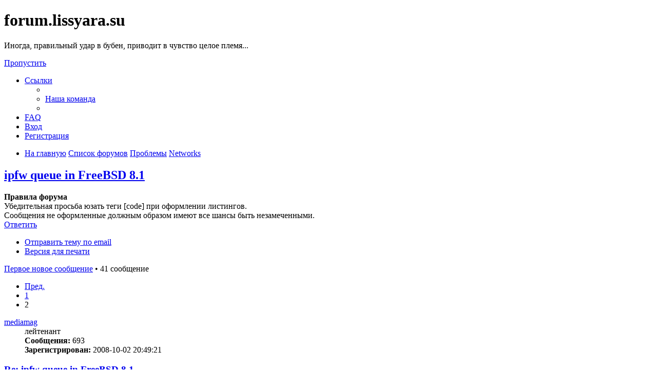

--- FILE ---
content_type: text/html; charset=UTF-8
request_url: https://forum.lissyara.su/networks-f4/ipfw-queue-in-freebsd-8-1-t28594-s25.html
body_size: 13721
content:
<!DOCTYPE html>
<html dir="ltr" lang="ru">
<head>
<meta charset="utf-8" />
<meta http-equiv="X-UA-Compatible" content="IE=edge">
<meta name="viewport" content="width=device-width, initial-scale=1" />

<title>ipfw queue in FreeBSD 8.1 - Страница 2 - forum.lissyara.su</title>


	<link rel="canonical" href="https://forum.lissyara.su/networks-f4/ipfw-queue-in-freebsd-8-1-t28594-s25.html">

<!--
	phpBB style name: prosilver
	Based on style:   prosilver (this is the default phpBB3 style)
	Original author:  Tom Beddard ( http://www.subBlue.com/ )
	Modified by:
-->

<link href="./../assets/css/font-awesome.min.css?assets_version=37" rel="stylesheet">
<link href="./../styles/prosilver/theme/stylesheet.css?assets_version=37" rel="stylesheet">
<link href="./../styles/prosilver/theme/ru/stylesheet.css?assets_version=37" rel="stylesheet">




<!--[if lte IE 9]>
	<link href="./../styles/prosilver/theme/tweaks.css?assets_version=37" rel="stylesheet">
<![endif]-->

		
<link href="./../ext/boardtools/quickreply/styles/all/theme/quickreply_main.css?assets_version=37" rel="stylesheet" type="text/css" media="screen" />
<link href="./../ext/boardtools/quickreply/styles/all/theme/quickreply.css?assets_version=37" rel="stylesheet" type="text/css" media="screen" />
<link href="./../ext/boardtools/quickreply/vendor/fortawesome/font-awesome/css/font-awesome.min.css" rel="stylesheet" type="text/css" media="screen" />
<link href="./../ext/david63/sitelogo/styles/prosilver/theme/site_logo_common.css?assets_version=37" rel="stylesheet" type="text/css" media="screen" />
<link href="./../ext/vipaka/navbar/styles/all/theme/phpbb.css?assets_version=37" rel="stylesheet" type="text/css" media="screen" />



</head>
<body id="phpbb" class="nojs notouch section-viewtopic/networks-f4/ipfw-queue-in-freebsd-8-1-t28594-s25.html ltr ">


<div id="wrap" class="wrap">
	<a id="top" class="top-anchor" accesskey="t"></a>
	<div id="page-header">
		<div class="headerbar" role="banner">
					<div class="inner">

			<div id="site-description" class="site-description">
				<a id="logo" class="logo" href="http://www.lissyara.su/" title="На главную"><span class="site_logo"></span></a>
				<h1>forum.lissyara.su</h1>
				<p> Иногда, правильный удар в бубен, приводит в чувство целое племя...</p>
				<p class="skiplink"><a href="#start_here">Пропустить</a></p>
			</div>

									
			</div>
					</div>
				<div class="navbar" role="navigation">
	<div class="inner">

	<ul id="nav-main" class="nav-main linklist" role="menubar">

		<li id="quick-links" class="quick-links dropdown-container responsive-menu hidden" data-skip-responsive="true">
			<a href="#" class="dropdown-trigger">
				<i class="icon fa-bars fa-fw" aria-hidden="true"></i><span>Ссылки</span>
			</a>
			<div class="dropdown">
				<div class="pointer"><div class="pointer-inner"></div></div>
				<ul class="dropdown-contents" role="menu">
					
					
											<li class="separator"></li>
																			<li>
								<a href="./../memberlist.php?mode=team&amp;sid=dbbc22956242702e364fc6d9ebec275a" role="menuitem">
									<i class="icon fa-shield fa-fw" aria-hidden="true"></i><span>Наша команда</span>
								</a>
							</li>
																<li class="separator"></li>

									</ul>
			</div>
		</li>

				<li data-skip-responsive="true">
			<a href="/help/faq?sid=dbbc22956242702e364fc6d9ebec275a" rel="help" title="Часто задаваемые вопросы" role="menuitem">
				<i class="icon fa-question-circle fa-fw" aria-hidden="true"></i><span>FAQ</span>
			</a>
		</li>
						
			<li class="rightside"  data-skip-responsive="true">
			<a href="./../ucp.php?mode=login&amp;sid=dbbc22956242702e364fc6d9ebec275a" title="Вход" accesskey="x" role="menuitem">
				<i class="icon fa-power-off fa-fw" aria-hidden="true"></i><span>Вход</span>
			</a>
		</li>
					<li class="rightside" data-skip-responsive="true">
				<a href="./../ucp.php?mode=register&amp;sid=dbbc22956242702e364fc6d9ebec275a" role="menuitem">
					<i class="icon fa-pencil-square-o  fa-fw" aria-hidden="true"></i><span>Регистрация</span>
				</a>
			</li>
						</ul>

	<ul id="nav-breadcrumbs" class="nav-breadcrumbs linklist navlinks" role="menubar">
						<li class="breadcrumbs">
							<span class="crumb"  itemtype="http://data-vocabulary.org/Breadcrumb" itemscope=""><a href="http://www.lissyara.su/" itemprop="url" data-navbar-reference="home"><i class="icon fa-home fa-fw" aria-hidden="true"></i><span itemprop="title">На главную</span></a></span>
										<span class="crumb"  itemtype="http://data-vocabulary.org/Breadcrumb" itemscope=""><a href="./../index.php?sid=dbbc22956242702e364fc6d9ebec275a" itemprop="url" accesskey="h" data-navbar-reference="index"><span itemprop="title">Список форумов</span></a></span>

											<span class="crumb"  itemtype="http://data-vocabulary.org/Breadcrumb" itemscope="" data-forum-id="22"><a href="./../problemy-f22/?sid=dbbc22956242702e364fc6d9ebec275a" itemprop="url"><span itemprop="title">Проблемы</span></a></span>
															<span class="crumb"  itemtype="http://data-vocabulary.org/Breadcrumb" itemscope="" data-forum-id="4"><a href="./../networks-f4/?sid=dbbc22956242702e364fc6d9ebec275a" itemprop="url"><span itemprop="title">Networks</span></a></span>
												</li>
		
			</ul>

	</div>
</div>
	</div>

	  <div id="menu_bar" style="background: ; font-family: ;">
    <ul class="top_menu" id="top_menu_nav">
	
    	    </ul>
  </div>

	<a id="start_here" class="anchor"></a>
	<div id="page-body" class="page-body" role="main">
		
		
<h2 class="topic-title"><a href="./../networks-f4/ipfw-queue-in-freebsd-8-1-t28594-s25.html?sid=dbbc22956242702e364fc6d9ebec275a">ipfw queue in FreeBSD 8.1</a></h2>
<!-- NOTE: remove the style="display: none" when you want to have the forum description on the topic body -->
<div style="display: none !important;">Настройка сетевых служб, маршрутизации, фаерволлов. Проблемы с сетевым оборудованием.<br /></div>

	<div class="rules">
		<div class="inner">

					<strong>Правила форума</strong><br />
			Убедительная просьба юзать теги [code] при оформлении листингов.<br>
Сообщения не оформленные должным образом имеют все шансы быть незамеченными.
		
		</div>
	</div>

<div class="action-bar bar-top">
	
			<a href="./../posting.php?mode=reply&amp;f=4&amp;t=28594&amp;sid=dbbc22956242702e364fc6d9ebec275a" class="button" title="Ответить">
							<span>Ответить</span> <i class="icon fa-reply fa-fw" aria-hidden="true"></i>
					</a>
	
			<div class="dropdown-container dropdown-button-control topic-tools">
		<span title="Управление темой" class="button button-secondary dropdown-trigger dropdown-select">
			<i class="icon fa-wrench fa-fw" aria-hidden="true"></i>
			<span class="caret"><i class="icon fa-sort-down fa-fw" aria-hidden="true"></i></span>
		</span>
		<div class="dropdown">
			<div class="pointer"><div class="pointer-inner"></div></div>
			<ul class="dropdown-contents">
																								<li>
					<a href="./../memberlist.php?mode=email&amp;t=28594&amp;sid=dbbc22956242702e364fc6d9ebec275a" title="Отправить тему по email">
						<i class="icon fa-envelope-o fa-fw" aria-hidden="true"></i><span>Отправить тему по email</span>
					</a>
				</li>
												<li>
					<a href="../viewtopic.php?f=4&amp;t=28594&amp;start=25&amp;sid=dbbc22956242702e364fc6d9ebec275a&amp;view=print" title="Версия для печати" accesskey="p">
						<i class="icon fa-print fa-fw" aria-hidden="true"></i><span>Версия для печати</span>
					</a>
				</li>
											</ul>
		</div>
	</div>
	
	
			<div class="pagination">
			<a href="#unread" class="mark">Первое новое сообщение</a> &bull; 41 сообщение
							<ul>
			<li class="arrow previous"><a class="button button-icon-only" href="./../networks-f4/ipfw-queue-in-freebsd-8-1-t28594.html?sid=dbbc22956242702e364fc6d9ebec275a" rel="prev" role="button"><i class="icon fa-chevron-left fa-fw" aria-hidden="true"></i><span class="sr-only">Пред.</span></a></li>
				<li><a class="button" href="./../networks-f4/ipfw-queue-in-freebsd-8-1-t28594.html?sid=dbbc22956242702e364fc6d9ebec275a" role="button">1</a></li>
			<li class="active"><span>2</span></li>
	</ul>
					</div>
		</div>




	<div id="qr_posts">
<div class="post-container">
			<a id="unread" class="anchor"></a>
		<div id="p278582" class="post has-profile bg2 unreadpost">
		<div class="inner">

		<dl class="postprofile" id="profile278582">
			<dt class="has-profile-rank no-avatar">
				<div class="avatar-container">
																			</div>
								<a href="./../memberlist.php?mode=viewprofile&amp;u=8373&amp;sid=dbbc22956242702e364fc6d9ebec275a" class="username">mediamag</a>							</dt>

						<dd class="profile-rank">лейтенант</dd>			
		<dd class="profile-posts"><strong>Сообщения:</strong> 693</dd>		<dd class="profile-joined"><strong>Зарегистрирован:</strong> 2008-10-02 20:49:21</dd>		
		
						
						
		</dl>

		<div class="postbody">
						<div id="post_content278582">

						<h3 class="first"><a href="#p278582">Re: ipfw queue in FreeBSD 8.1</a></h3>

													<ul class="post-buttons">
																										<li>
							<a href="/post/278582/report?sid=dbbc22956242702e364fc6d9ebec275a" title="Пожаловаться на это сообщение" class="button button-icon-only">
								<i class="icon fa-exclamation fa-fw" aria-hidden="true"></i><span class="sr-only">Пожаловаться на это сообщение</span>
							</a>
						</li>
																										<li>
							<a href="./../posting.php?mode=quote&amp;f=4&amp;p=278582&amp;sid=dbbc22956242702e364fc6d9ebec275a" title="Ответить с цитатой" class="button button-icon-only">
								<i class="icon fa-quote-left fa-fw" aria-hidden="true"></i><span class="sr-only">Цитата</span>
							</a>
						</li>
														</ul>
							
						<p class="author">
									<a class="unread" href="./../networks-f4/ipfw-queue-in-freebsd-8-1-t28594-s25.html?sid=dbbc22956242702e364fc6d9ebec275a#p278582" title="Непрочитанное сообщение">
						<i class="icon fa-file fa-fw icon-red icon-md" aria-hidden="true"></i><span class="sr-only">Непрочитанное сообщение</span>
					</a>
								<span class="responsive-hide"> <strong><a href="./../memberlist.php?mode=viewprofile&amp;u=8373&amp;sid=dbbc22956242702e364fc6d9ebec275a" class="username">mediamag</a></strong> &raquo; </span>2011-01-20 22:34:01
			</p>
			
			
			
			<div class="content">Вот правила нат
<div class="codebox"><p>Код: <a href="#" onclick="selectCode(this); return false;">Выделить всё</a></p><pre><code>ipfw nat 1 config log ip $extip reset same_ports
$fwcmd add 2800 nat 1 ip from "table(7)" to any out via $extif
$fwcmd add 2900 nat 1 ip from any to $extip in via $extif</code></pre></div>
Как видете стоит внешний айпи. И если верить выхлопу, то трафик по правилам ната бегаю туда сюда:<br>
А как же победить это? ведь хочется поставить и довести до ума эту вкусность...</div>

			
									
									<div id="sig278582" class="signature"><span style="color:#FF0000"><a href="http://mediamagphoto.com" class="postlink">http://mediamagphoto.com</a></span></div>
						</div>

		</div>

				<div class="back2top">
						<a href="#top" class="top" title="Вернуться к началу">
				<i class="icon fa-chevron-circle-up fa-fw icon-gray" aria-hidden="true"></i>
				<span class="sr-only">Вернуться к началу</span>
			</a>
					</div>
		
		</div>
	</div>

	<hr class="divider" />
	<pre id="qr_author_p278582" style="display: none;" data-id="8373">mediamag</pre>
</div><!-- /.post-container -->


                	<div class="post-container">
		<div id="p386341" class="post has-profile bg1 unreadpost online">
			<div class="inner">
			<span class="corners-top">
				<span>
				</span>
			</span>
			<dl class="postprofile" id="profile0000">
				<dt class="has-profile-rank has-avatar">
					<div class="avatar-container">
						<a href="https://www.host-food.ru/" onclick="window.location.href='https://www.host-food.ru/p/58476/'; return false;" class="avatar"><img class="avatar" src="https://www.host-food.ru/images/host-food-ru-avarar.jpg" alt="Хостинговая компания Host-Food.ru" width="80" height="80"></a>
					</div>
					<strong><a class="username" href="https://www.host-food.ru/" onclick="window.location.href='https://www.host-food.ru/p/58476/'; return false;">Хостинг HostFood.ru</a></strong>
				</dt>
				<dd>&nbsp;</dd>
			</dl>

			<div class="postbody">
				<h3><a href="https://www.host-food.ru/" onclick="window.location.href='https://www.host-food.ru/p/58476/'; return false;">Услуги хостинговой компании Host-Food.ru</a></h3>
				<p class="author"><a href="https://www.host-food.ru/" onclick="window.location.href='https://www.host-food.ru/p/58476/'; return false;"><strong>Хостинг HostFood.ru</strong></a></p>
				<div class="content" style="text-align: left;">
					Тарифы на хостинг в России, от 12 рублей: <a href="https://www.host-food.ru/tariffs/hosting/" onclick="window.location.href='https://www.host-food.ru/p/58476/tariffs/hosting/'; return false;">https://www.host-food.ru/tariffs/hosting/</a><br />
					Тарифы на виртуальные сервера (VPS/VDS/KVM) в РФ, от 189 руб.: <a href="https://www.host-food.ru/tariffs/virtualny-server-vps/" onclick="window.location.href='https://www.host-food.ru/p/58476/tariffs/virtualny-server-vps/'; return false;">https://www.host-food.ru/tariffs/virtualny-server-vps/</a><br />
					Выделенные сервера, Россия, Москва, от 2000 рублей (HP Proliant G5, Intel Xeon E5430 (2.66GHz, Quad-Core, 12Mb), 8Gb RAM, 2x300Gb SAS HDD, P400i, 512Mb, BBU):<br />
					<a href="https://www.host-food.ru/tariffs/vydelennyi-server-ds/" onclick="window.location.href='https://www.host-food.ru/p/58476/tariffs/vydelennyi-server-ds/'; return false;">https://www.host-food.ru/tariffs/vydelennyi-server-ds/</a><br />
					Недорогие домены в популярных зонах: <a href="https://www.host-food.ru/domains/" onclick="window.location.href='https://www.host-food.ru/p/58476/domains/'; return false;">https://www.host-food.ru/domains/</a><br />
				</div>
			</div>

						<div class="back2top">
								<a href="#top" class="top" title="Вернуться к началу">
					<i class="icon fa-chevron-circle-up fa-fw icon-gray" aria-hidden="true"></i>
					<span class="sr-only">Вернуться к началу</span>
				</a>
							</div>

						<span class="corners-bottom"><span></span></span></div>
		</div>
	</div>
	</div>
	<hr class="divider" />
		

	<div class="post-container">
		<div id="p278584" class="post has-profile bg1 unreadpost">
		<div class="inner">

		<dl class="postprofile" id="profile278584">
			<dt class="has-profile-rank no-avatar">
				<div class="avatar-container">
																			</div>
								<a href="./../memberlist.php?mode=viewprofile&amp;u=5273&amp;sid=dbbc22956242702e364fc6d9ebec275a" class="username">hranitel_y2k</a>							</dt>

						<dd class="profile-rank">сержант</dd>			
		<dd class="profile-posts"><strong>Сообщения:</strong> 154</dd>		<dd class="profile-joined"><strong>Зарегистрирован:</strong> 2007-12-10 21:04:35</dd>		
		
						
						
		</dl>

		<div class="postbody">
						<div id="post_content278584">

						<h3 ><a href="#p278584">Re: ipfw queue in FreeBSD 8.1</a></h3>

													<ul class="post-buttons">
																										<li>
							<a href="/post/278584/report?sid=dbbc22956242702e364fc6d9ebec275a" title="Пожаловаться на это сообщение" class="button button-icon-only">
								<i class="icon fa-exclamation fa-fw" aria-hidden="true"></i><span class="sr-only">Пожаловаться на это сообщение</span>
							</a>
						</li>
																										<li>
							<a href="./../posting.php?mode=quote&amp;f=4&amp;p=278584&amp;sid=dbbc22956242702e364fc6d9ebec275a" title="Ответить с цитатой" class="button button-icon-only">
								<i class="icon fa-quote-left fa-fw" aria-hidden="true"></i><span class="sr-only">Цитата</span>
							</a>
						</li>
														</ul>
							
						<p class="author">
									<a class="unread" href="./../networks-f4/ipfw-queue-in-freebsd-8-1-t28594-s25.html?sid=dbbc22956242702e364fc6d9ebec275a#p278584" title="Непрочитанное сообщение">
						<i class="icon fa-file fa-fw icon-red icon-md" aria-hidden="true"></i><span class="sr-only">Непрочитанное сообщение</span>
					</a>
								<span class="responsive-hide"> <strong><a href="./../memberlist.php?mode=viewprofile&amp;u=5273&amp;sid=dbbc22956242702e364fc6d9ebec275a" class="username">hranitel_y2k</a></strong> &raquo; </span>2011-01-20 23:15:52
			</p>
			
			
			
			<div class="content"><blockquote><div><cite>mediamag писал(а):</cite>Вот правила нат
<div class="codebox"><p>Код: <a href="#" onclick="selectCode(this); return false;">Выделить всё</a></p><pre><code>ipfw nat 1 config log ip $extip reset same_ports
$fwcmd add 2800 nat 1 ip from "table(7)" to any out via $extif
$fwcmd add 2900 nat 1 ip from any to $extip in via $extif</code></pre></div>
Как видете стоит внешний айпи. И если верить выхлопу, то трафик по правилам ната бегаю туда сюда:<br>
А как же победить это? ведь хочется поставить и довести до ума эту вкусность...</div></blockquote>

Попробуйте так, сделал по аналогии со своей конфигурацией:
<div class="codebox"><p>Код: <a href="#" onclick="selectCode(this); return false;">Выделить всё</a></p><pre><code>ipfw nat 1 config log ip $extip reset same_ports
$fwcmd add 2800 nat 1 ip from  $extip,"table(7)" to any out via $extif
$fwcmd add 2900 nat 1 ip from any to $extip in via $extif
</code></pre></div>

У меня с самого сервера трафик наружу не шел, даже пинг не работал. После того как так сделал,все пошло. Но думаю,что не правильно сделал, так же быть не должно.</div>

			
									
									<div id="sig278584" class="signature">Все гениальное - просто!</div>
						</div>

		</div>

				<div class="back2top">
						<a href="#top" class="top" title="Вернуться к началу">
				<i class="icon fa-chevron-circle-up fa-fw icon-gray" aria-hidden="true"></i>
				<span class="sr-only">Вернуться к началу</span>
			</a>
					</div>
		
		</div>
	</div>

	<hr class="divider" />
	<pre id="qr_author_p278584" style="display: none;" data-id="5273">hranitel_y2k</pre>
</div><!-- /.post-container -->


                	

	<div class="post-container">
		<div id="p278587" class="post has-profile bg2 unreadpost">
		<div class="inner">

		<dl class="postprofile" id="profile278587">
			<dt class="has-profile-rank no-avatar">
				<div class="avatar-container">
																			</div>
								<a href="./../memberlist.php?mode=viewprofile&amp;u=8373&amp;sid=dbbc22956242702e364fc6d9ebec275a" class="username">mediamag</a>							</dt>

						<dd class="profile-rank">лейтенант</dd>			
		<dd class="profile-posts"><strong>Сообщения:</strong> 693</dd>		<dd class="profile-joined"><strong>Зарегистрирован:</strong> 2008-10-02 20:49:21</dd>		
		
						
						
		</dl>

		<div class="postbody">
						<div id="post_content278587">

						<h3 ><a href="#p278587">Re: ipfw queue in FreeBSD 8.1</a></h3>

													<ul class="post-buttons">
																										<li>
							<a href="/post/278587/report?sid=dbbc22956242702e364fc6d9ebec275a" title="Пожаловаться на это сообщение" class="button button-icon-only">
								<i class="icon fa-exclamation fa-fw" aria-hidden="true"></i><span class="sr-only">Пожаловаться на это сообщение</span>
							</a>
						</li>
																										<li>
							<a href="./../posting.php?mode=quote&amp;f=4&amp;p=278587&amp;sid=dbbc22956242702e364fc6d9ebec275a" title="Ответить с цитатой" class="button button-icon-only">
								<i class="icon fa-quote-left fa-fw" aria-hidden="true"></i><span class="sr-only">Цитата</span>
							</a>
						</li>
														</ul>
							
						<p class="author">
									<a class="unread" href="./../networks-f4/ipfw-queue-in-freebsd-8-1-t28594-s25.html?sid=dbbc22956242702e364fc6d9ebec275a#p278587" title="Непрочитанное сообщение">
						<i class="icon fa-file fa-fw icon-red icon-md" aria-hidden="true"></i><span class="sr-only">Непрочитанное сообщение</span>
					</a>
								<span class="responsive-hide"> <strong><a href="./../memberlist.php?mode=viewprofile&amp;u=8373&amp;sid=dbbc22956242702e364fc6d9ebec275a" class="username">mediamag</a></strong> &raquo; </span>2011-01-21 0:00:50
			</p>
			
			
			
			<div class="content">Странно и тупо - как может шедулер от dummynet глючить ядерный нат???? Эх мало мы еще 8,1 знаем)))</div>

			
									
									<div id="sig278587" class="signature"><span style="color:#FF0000"><a href="http://mediamagphoto.com" class="postlink">http://mediamagphoto.com</a></span></div>
						</div>

		</div>

				<div class="back2top">
						<a href="#top" class="top" title="Вернуться к началу">
				<i class="icon fa-chevron-circle-up fa-fw icon-gray" aria-hidden="true"></i>
				<span class="sr-only">Вернуться к началу</span>
			</a>
					</div>
		
		</div>
	</div>

	<hr class="divider" />
	<pre id="qr_author_p278587" style="display: none;" data-id="8373">mediamag</pre>
</div><!-- /.post-container -->


                	

	<div class="post-container">
		<div id="p278588" class="post has-profile bg1 unreadpost">
		<div class="inner">

		<dl class="postprofile" id="profile278588">
			<dt class="has-profile-rank no-avatar">
				<div class="avatar-container">
																			</div>
								<a href="./../memberlist.php?mode=viewprofile&amp;u=5273&amp;sid=dbbc22956242702e364fc6d9ebec275a" class="username">hranitel_y2k</a>							</dt>

						<dd class="profile-rank">сержант</dd>			
		<dd class="profile-posts"><strong>Сообщения:</strong> 154</dd>		<dd class="profile-joined"><strong>Зарегистрирован:</strong> 2007-12-10 21:04:35</dd>		
		
						
						
		</dl>

		<div class="postbody">
						<div id="post_content278588">

						<h3 ><a href="#p278588">Re: ipfw queue in FreeBSD 8.1</a></h3>

													<ul class="post-buttons">
																										<li>
							<a href="/post/278588/report?sid=dbbc22956242702e364fc6d9ebec275a" title="Пожаловаться на это сообщение" class="button button-icon-only">
								<i class="icon fa-exclamation fa-fw" aria-hidden="true"></i><span class="sr-only">Пожаловаться на это сообщение</span>
							</a>
						</li>
																										<li>
							<a href="./../posting.php?mode=quote&amp;f=4&amp;p=278588&amp;sid=dbbc22956242702e364fc6d9ebec275a" title="Ответить с цитатой" class="button button-icon-only">
								<i class="icon fa-quote-left fa-fw" aria-hidden="true"></i><span class="sr-only">Цитата</span>
							</a>
						</li>
														</ul>
							
						<p class="author">
									<a class="unread" href="./../networks-f4/ipfw-queue-in-freebsd-8-1-t28594-s25.html?sid=dbbc22956242702e364fc6d9ebec275a#p278588" title="Непрочитанное сообщение">
						<i class="icon fa-file fa-fw icon-red icon-md" aria-hidden="true"></i><span class="sr-only">Непрочитанное сообщение</span>
					</a>
								<span class="responsive-hide"> <strong><a href="./../memberlist.php?mode=viewprofile&amp;u=5273&amp;sid=dbbc22956242702e364fc6d9ebec275a" class="username">hranitel_y2k</a></strong> &raquo; </span>2011-01-21 0:19:22
			</p>
			
			
			
			<div class="content"><blockquote><div><cite>mediamag писал(а):</cite>Странно и тупо - как может шедулер от dummynet глючить ядерный нат???? Эх мало мы еще 8,1 знаем)))</div></blockquote>

Это точно.А с NATD такой проблемы нет,до этого сервак с ним работал и правило было нормальное.<br>
А вас такая конструкция заработала? или даже не пробовали?</div>

			
									
									<div id="sig278588" class="signature">Все гениальное - просто!</div>
						</div>

		</div>

				<div class="back2top">
						<a href="#top" class="top" title="Вернуться к началу">
				<i class="icon fa-chevron-circle-up fa-fw icon-gray" aria-hidden="true"></i>
				<span class="sr-only">Вернуться к началу</span>
			</a>
					</div>
		
		</div>
	</div>

	<hr class="divider" />
	<pre id="qr_author_p278588" style="display: none;" data-id="5273">hranitel_y2k</pre>
</div><!-- /.post-container -->


                	

	<div class="post-container">
		<div id="p278589" class="post has-profile bg2 unreadpost">
		<div class="inner">

		<dl class="postprofile" id="profile278589">
			<dt class="has-profile-rank no-avatar">
				<div class="avatar-container">
																			</div>
								<a href="./../memberlist.php?mode=viewprofile&amp;u=8373&amp;sid=dbbc22956242702e364fc6d9ebec275a" class="username">mediamag</a>							</dt>

						<dd class="profile-rank">лейтенант</dd>			
		<dd class="profile-posts"><strong>Сообщения:</strong> 693</dd>		<dd class="profile-joined"><strong>Зарегистрирован:</strong> 2008-10-02 20:49:21</dd>		
		
						
						
		</dl>

		<div class="postbody">
						<div id="post_content278589">

						<h3 ><a href="#p278589">Re: ipfw queue in FreeBSD 8.1</a></h3>

													<ul class="post-buttons">
																										<li>
							<a href="/post/278589/report?sid=dbbc22956242702e364fc6d9ebec275a" title="Пожаловаться на это сообщение" class="button button-icon-only">
								<i class="icon fa-exclamation fa-fw" aria-hidden="true"></i><span class="sr-only">Пожаловаться на это сообщение</span>
							</a>
						</li>
																										<li>
							<a href="./../posting.php?mode=quote&amp;f=4&amp;p=278589&amp;sid=dbbc22956242702e364fc6d9ebec275a" title="Ответить с цитатой" class="button button-icon-only">
								<i class="icon fa-quote-left fa-fw" aria-hidden="true"></i><span class="sr-only">Цитата</span>
							</a>
						</li>
														</ul>
							
						<p class="author">
									<a class="unread" href="./../networks-f4/ipfw-queue-in-freebsd-8-1-t28594-s25.html?sid=dbbc22956242702e364fc6d9ebec275a#p278589" title="Непрочитанное сообщение">
						<i class="icon fa-file fa-fw icon-red icon-md" aria-hidden="true"></i><span class="sr-only">Непрочитанное сообщение</span>
					</a>
								<span class="responsive-hide"> <strong><a href="./../memberlist.php?mode=viewprofile&amp;u=8373&amp;sid=dbbc22956242702e364fc6d9ebec275a" class="username">mediamag</a></strong> &raquo; </span>2011-01-21 0:29:34
			</p>
			
			
			
			<div class="content">не я не пробовал...как то не правильно это..бум искать в гугле решение.</div>

			
									
									<div id="sig278589" class="signature"><span style="color:#FF0000"><a href="http://mediamagphoto.com" class="postlink">http://mediamagphoto.com</a></span></div>
						</div>

		</div>

				<div class="back2top">
						<a href="#top" class="top" title="Вернуться к началу">
				<i class="icon fa-chevron-circle-up fa-fw icon-gray" aria-hidden="true"></i>
				<span class="sr-only">Вернуться к началу</span>
			</a>
					</div>
		
		</div>
	</div>

	<hr class="divider" />
	<pre id="qr_author_p278589" style="display: none;" data-id="8373">mediamag</pre>
</div><!-- /.post-container -->


                	

	<div class="post-container">
		<div id="p278645" class="post has-profile bg1 unreadpost">
		<div class="inner">

		<dl class="postprofile" id="profile278645">
			<dt class="has-profile-rank no-avatar">
				<div class="avatar-container">
																			</div>
								<a href="./../memberlist.php?mode=viewprofile&amp;u=8373&amp;sid=dbbc22956242702e364fc6d9ebec275a" class="username">mediamag</a>							</dt>

						<dd class="profile-rank">лейтенант</dd>			
		<dd class="profile-posts"><strong>Сообщения:</strong> 693</dd>		<dd class="profile-joined"><strong>Зарегистрирован:</strong> 2008-10-02 20:49:21</dd>		
		
						
						
		</dl>

		<div class="postbody">
						<div id="post_content278645">

						<h3 ><a href="#p278645">Re: ipfw queue in FreeBSD 8.1</a></h3>

													<ul class="post-buttons">
																										<li>
							<a href="/post/278645/report?sid=dbbc22956242702e364fc6d9ebec275a" title="Пожаловаться на это сообщение" class="button button-icon-only">
								<i class="icon fa-exclamation fa-fw" aria-hidden="true"></i><span class="sr-only">Пожаловаться на это сообщение</span>
							</a>
						</li>
																										<li>
							<a href="./../posting.php?mode=quote&amp;f=4&amp;p=278645&amp;sid=dbbc22956242702e364fc6d9ebec275a" title="Ответить с цитатой" class="button button-icon-only">
								<i class="icon fa-quote-left fa-fw" aria-hidden="true"></i><span class="sr-only">Цитата</span>
							</a>
						</li>
														</ul>
							
						<p class="author">
									<a class="unread" href="./../networks-f4/ipfw-queue-in-freebsd-8-1-t28594-s25.html?sid=dbbc22956242702e364fc6d9ebec275a#p278645" title="Непрочитанное сообщение">
						<i class="icon fa-file fa-fw icon-red icon-md" aria-hidden="true"></i><span class="sr-only">Непрочитанное сообщение</span>
					</a>
								<span class="responsive-hide"> <strong><a href="./../memberlist.php?mode=viewprofile&amp;u=8373&amp;sid=dbbc22956242702e364fc6d9ebec275a" class="username">mediamag</a></strong> &raquo; </span>2011-01-21 12:39:09
			</p>
			
			
			
			<div class="content">Мы с вами балбесы)))) <strong class="text-strong">вглядитесь</strong> в мой конфиг, там опечатка))))))) всё заработало))) <strong class="text-strong">sched shed</strong></div>

			
									
									<div id="sig278645" class="signature"><span style="color:#FF0000"><a href="http://mediamagphoto.com" class="postlink">http://mediamagphoto.com</a></span></div>
						</div>

		</div>

				<div class="back2top">
						<a href="#top" class="top" title="Вернуться к началу">
				<i class="icon fa-chevron-circle-up fa-fw icon-gray" aria-hidden="true"></i>
				<span class="sr-only">Вернуться к началу</span>
			</a>
					</div>
		
		</div>
	</div>

	<hr class="divider" />
	<pre id="qr_author_p278645" style="display: none;" data-id="8373">mediamag</pre>
</div><!-- /.post-container -->


                	

	<div class="post-container">
		<div id="p278689" class="post has-profile bg2 unreadpost">
		<div class="inner">

		<dl class="postprofile" id="profile278689">
			<dt class="has-profile-rank no-avatar">
				<div class="avatar-container">
																			</div>
								<a href="./../memberlist.php?mode=viewprofile&amp;u=5273&amp;sid=dbbc22956242702e364fc6d9ebec275a" class="username">hranitel_y2k</a>							</dt>

						<dd class="profile-rank">сержант</dd>			
		<dd class="profile-posts"><strong>Сообщения:</strong> 154</dd>		<dd class="profile-joined"><strong>Зарегистрирован:</strong> 2007-12-10 21:04:35</dd>		
		
						
						
		</dl>

		<div class="postbody">
						<div id="post_content278689">

						<h3 ><a href="#p278689">Re: ipfw queue in FreeBSD 8.1</a></h3>

													<ul class="post-buttons">
																										<li>
							<a href="/post/278689/report?sid=dbbc22956242702e364fc6d9ebec275a" title="Пожаловаться на это сообщение" class="button button-icon-only">
								<i class="icon fa-exclamation fa-fw" aria-hidden="true"></i><span class="sr-only">Пожаловаться на это сообщение</span>
							</a>
						</li>
																										<li>
							<a href="./../posting.php?mode=quote&amp;f=4&amp;p=278689&amp;sid=dbbc22956242702e364fc6d9ebec275a" title="Ответить с цитатой" class="button button-icon-only">
								<i class="icon fa-quote-left fa-fw" aria-hidden="true"></i><span class="sr-only">Цитата</span>
							</a>
						</li>
														</ul>
							
						<p class="author">
									<a class="unread" href="./../networks-f4/ipfw-queue-in-freebsd-8-1-t28594-s25.html?sid=dbbc22956242702e364fc6d9ebec275a#p278689" title="Непрочитанное сообщение">
						<i class="icon fa-file fa-fw icon-red icon-md" aria-hidden="true"></i><span class="sr-only">Непрочитанное сообщение</span>
					</a>
								<span class="responsive-hide"> <strong><a href="./../memberlist.php?mode=viewprofile&amp;u=5273&amp;sid=dbbc22956242702e364fc6d9ebec275a" class="username">hranitel_y2k</a></strong> &raquo; </span>2011-01-21 15:52:00
			</p>
			
			
			
			<div class="content"><blockquote><div><cite>mediamag писал(а):</cite>Мы с вами балбесы)))) <strong class="text-strong">вглядитесь</strong> в мой конфиг, там опечатка))))))) всё заработало))) <strong class="text-strong">sched shed</strong></div></blockquote>

Уже заметил))) Рад что все заработало))))) Как впечатления от шедайлера?</div>

			
									
									<div id="sig278689" class="signature">Все гениальное - просто!</div>
						</div>

		</div>

				<div class="back2top">
						<a href="#top" class="top" title="Вернуться к началу">
				<i class="icon fa-chevron-circle-up fa-fw icon-gray" aria-hidden="true"></i>
				<span class="sr-only">Вернуться к началу</span>
			</a>
					</div>
		
		</div>
	</div>

	<hr class="divider" />
	<pre id="qr_author_p278689" style="display: none;" data-id="5273">hranitel_y2k</pre>
</div><!-- /.post-container -->


                	

	<div class="post-container">
		<div id="p278699" class="post has-profile bg1 unreadpost">
		<div class="inner">

		<dl class="postprofile" id="profile278699">
			<dt class="has-profile-rank no-avatar">
				<div class="avatar-container">
																			</div>
								<a href="./../memberlist.php?mode=viewprofile&amp;u=8373&amp;sid=dbbc22956242702e364fc6d9ebec275a" class="username">mediamag</a>							</dt>

						<dd class="profile-rank">лейтенант</dd>			
		<dd class="profile-posts"><strong>Сообщения:</strong> 693</dd>		<dd class="profile-joined"><strong>Зарегистрирован:</strong> 2008-10-02 20:49:21</dd>		
		
						
						
		</dl>

		<div class="postbody">
						<div id="post_content278699">

						<h3 ><a href="#p278699">Re: ipfw queue in FreeBSD 8.1</a></h3>

													<ul class="post-buttons">
																										<li>
							<a href="/post/278699/report?sid=dbbc22956242702e364fc6d9ebec275a" title="Пожаловаться на это сообщение" class="button button-icon-only">
								<i class="icon fa-exclamation fa-fw" aria-hidden="true"></i><span class="sr-only">Пожаловаться на это сообщение</span>
							</a>
						</li>
																										<li>
							<a href="./../posting.php?mode=quote&amp;f=4&amp;p=278699&amp;sid=dbbc22956242702e364fc6d9ebec275a" title="Ответить с цитатой" class="button button-icon-only">
								<i class="icon fa-quote-left fa-fw" aria-hidden="true"></i><span class="sr-only">Цитата</span>
							</a>
						</li>
														</ul>
							
						<p class="author">
									<a class="unread" href="./../networks-f4/ipfw-queue-in-freebsd-8-1-t28594-s25.html?sid=dbbc22956242702e364fc6d9ebec275a#p278699" title="Непрочитанное сообщение">
						<i class="icon fa-file fa-fw icon-red icon-md" aria-hidden="true"></i><span class="sr-only">Непрочитанное сообщение</span>
					</a>
								<span class="responsive-hide"> <strong><a href="./../memberlist.php?mode=viewprofile&amp;u=8373&amp;sid=dbbc22956242702e364fc6d9ebec275a" class="username">mediamag</a></strong> &raquo; </span>2011-01-21 16:10:31
			</p>
			
			
			
			<div class="content">Пока ничего не изменилось...канал 14 мбит не легко загадить очередями, поэтому поставил кучу торентов на закачку + посадил нахаляву работников, пусть шарятся.. буду смотреть. Минус в том что дропнутые пакеты черезх некоторое время стираются из статистики по <strong class="text-strong">ipfw queue N show</strong> , а в 7.3 они были пока сервак не реснешь или правила не перезагрузишь.</div>

			
									
									<div id="sig278699" class="signature"><span style="color:#FF0000"><a href="http://mediamagphoto.com" class="postlink">http://mediamagphoto.com</a></span></div>
						</div>

		</div>

				<div class="back2top">
						<a href="#top" class="top" title="Вернуться к началу">
				<i class="icon fa-chevron-circle-up fa-fw icon-gray" aria-hidden="true"></i>
				<span class="sr-only">Вернуться к началу</span>
			</a>
					</div>
		
		</div>
	</div>

	<hr class="divider" />
	<pre id="qr_author_p278699" style="display: none;" data-id="8373">mediamag</pre>
</div><!-- /.post-container -->


                	

	<div class="post-container">
		<div id="p280775" class="post has-profile bg2 unreadpost">
		<div class="inner">

		<dl class="postprofile" id="profile280775">
			<dt class="has-profile-rank no-avatar">
				<div class="avatar-container">
																			</div>
								<a href="./../memberlist.php?mode=viewprofile&amp;u=8373&amp;sid=dbbc22956242702e364fc6d9ebec275a" class="username">mediamag</a>							</dt>

						<dd class="profile-rank">лейтенант</dd>			
		<dd class="profile-posts"><strong>Сообщения:</strong> 693</dd>		<dd class="profile-joined"><strong>Зарегистрирован:</strong> 2008-10-02 20:49:21</dd>		
		
						
						
		</dl>

		<div class="postbody">
						<div id="post_content280775">

						<h3 ><a href="#p280775">Re: ipfw queue in FreeBSD 8.1</a></h3>

													<ul class="post-buttons">
																										<li>
							<a href="/post/280775/report?sid=dbbc22956242702e364fc6d9ebec275a" title="Пожаловаться на это сообщение" class="button button-icon-only">
								<i class="icon fa-exclamation fa-fw" aria-hidden="true"></i><span class="sr-only">Пожаловаться на это сообщение</span>
							</a>
						</li>
																										<li>
							<a href="./../posting.php?mode=quote&amp;f=4&amp;p=280775&amp;sid=dbbc22956242702e364fc6d9ebec275a" title="Ответить с цитатой" class="button button-icon-only">
								<i class="icon fa-quote-left fa-fw" aria-hidden="true"></i><span class="sr-only">Цитата</span>
							</a>
						</li>
														</ul>
							
						<p class="author">
									<a class="unread" href="./../networks-f4/ipfw-queue-in-freebsd-8-1-t28594-s25.html?sid=dbbc22956242702e364fc6d9ebec275a#p280775" title="Непрочитанное сообщение">
						<i class="icon fa-file fa-fw icon-red icon-md" aria-hidden="true"></i><span class="sr-only">Непрочитанное сообщение</span>
					</a>
								<span class="responsive-hide"> <strong><a href="./../memberlist.php?mode=viewprofile&amp;u=8373&amp;sid=dbbc22956242702e364fc6d9ebec275a" class="username">mediamag</a></strong> &raquo; </span>2011-02-01 10:19:54
			</p>
			
			
			
			<div class="content">Заметил одно улучшение...был у меня глюк на фре 7 ветки, описанный мной тут <a href="http://forum.lissyara.su/viewtopic.php?p=269504#p269504" class="postlink">http://forum.lissyara.su/viewtopic.php?p=269504#p269504</a>, на фре 8,1 такого не наблюдаю.</div>

			
									
									<div id="sig280775" class="signature"><span style="color:#FF0000"><a href="http://mediamagphoto.com" class="postlink">http://mediamagphoto.com</a></span></div>
						</div>

		</div>

				<div class="back2top">
						<a href="#top" class="top" title="Вернуться к началу">
				<i class="icon fa-chevron-circle-up fa-fw icon-gray" aria-hidden="true"></i>
				<span class="sr-only">Вернуться к началу</span>
			</a>
					</div>
		
		</div>
	</div>

	<hr class="divider" />
	<pre id="qr_author_p280775" style="display: none;" data-id="8373">mediamag</pre>
</div><!-- /.post-container -->


                	

	<div class="post-container">
		<div id="p291249" class="post has-profile bg1 unreadpost">
		<div class="inner">

		<dl class="postprofile" id="profile291249">
			<dt class="has-profile-rank no-avatar">
				<div class="avatar-container">
																			</div>
								<a href="./../memberlist.php?mode=viewprofile&amp;u=5120&amp;sid=dbbc22956242702e364fc6d9ebec275a" class="username">APM</a>							</dt>

						<dd class="profile-rank">ефрейтор</dd>			
		<dd class="profile-posts"><strong>Сообщения:</strong> 52</dd>		<dd class="profile-joined"><strong>Зарегистрирован:</strong> 2007-11-25 0:17:45</dd>		
		
						
						
		</dl>

		<div class="postbody">
						<div id="post_content291249">

						<h3 ><a href="#p291249">Re: ipfw queue in FreeBSD 8.1</a></h3>

													<ul class="post-buttons">
																										<li>
							<a href="/post/291249/report?sid=dbbc22956242702e364fc6d9ebec275a" title="Пожаловаться на это сообщение" class="button button-icon-only">
								<i class="icon fa-exclamation fa-fw" aria-hidden="true"></i><span class="sr-only">Пожаловаться на это сообщение</span>
							</a>
						</li>
																										<li>
							<a href="./../posting.php?mode=quote&amp;f=4&amp;p=291249&amp;sid=dbbc22956242702e364fc6d9ebec275a" title="Ответить с цитатой" class="button button-icon-only">
								<i class="icon fa-quote-left fa-fw" aria-hidden="true"></i><span class="sr-only">Цитата</span>
							</a>
						</li>
														</ul>
							
						<p class="author">
									<a class="unread" href="./../networks-f4/ipfw-queue-in-freebsd-8-1-t28594-s25.html?sid=dbbc22956242702e364fc6d9ebec275a#p291249" title="Непрочитанное сообщение">
						<i class="icon fa-file fa-fw icon-red icon-md" aria-hidden="true"></i><span class="sr-only">Непрочитанное сообщение</span>
					</a>
								<span class="responsive-hide"> <strong><a href="./../memberlist.php?mode=viewprofile&amp;u=5120&amp;sid=dbbc22956242702e364fc6d9ebec275a" class="username">APM</a></strong> &raquo; </span>2011-04-08 16:48:18
			</p>
			
			
			
			<div class="content"><blockquote><div><cite>mr.yaky писал(а):</cite>
########pipe 50 <br>
ipfw sched 50 config type QFQ mask dst-ip 0xffffff00 <br>
 [/code]</div></blockquote>

не понимаю - зачем это?<br>
что дает вам по шедулеру на /24 ?<br>
<br>
Вообще не понимаю зачем плодить шедулеры, пожалуйста, объясните.</div>

			
									
									
						</div>

		</div>

				<div class="back2top">
						<a href="#top" class="top" title="Вернуться к началу">
				<i class="icon fa-chevron-circle-up fa-fw icon-gray" aria-hidden="true"></i>
				<span class="sr-only">Вернуться к началу</span>
			</a>
					</div>
		
		</div>
	</div>

	<hr class="divider" />
	<pre id="qr_author_p291249" style="display: none;" data-id="5120">APM</pre>
</div><!-- /.post-container -->


                	

	<div class="post-container">
		<div id="p291251" class="post has-profile bg2 unreadpost">
		<div class="inner">

		<dl class="postprofile" id="profile291251">
			<dt class="has-profile-rank has-avatar">
				<div class="avatar-container">
																<a href="./../memberlist.php?mode=viewprofile&amp;u=3836&amp;sid=dbbc22956242702e364fc6d9ebec275a" class="avatar"><img class="avatar" src="./../download/file.php?avatar=3836_1364533797.jpeg" width="100" height="100" alt="Аватара пользователя" /></a>														</div>
								<a href="./../memberlist.php?mode=viewprofile&amp;u=3836&amp;sid=dbbc22956242702e364fc6d9ebec275a" class="username">hizel</a>							</dt>

						<dd class="profile-rank">дядя поня</dd>			
		<dd class="profile-posts"><strong>Сообщения:</strong> 9032</dd>		<dd class="profile-joined"><strong>Зарегистрирован:</strong> 2007-06-29 10:05:02</dd>		
		
											<dd class="profile-custom-field profile-phpbb_location"><strong>Откуда:</strong> Выборг</dd>
							
						
		</dl>

		<div class="postbody">
						<div id="post_content291251">

						<h3 ><a href="#p291251">Re: ipfw queue in FreeBSD 8.1</a></h3>

													<ul class="post-buttons">
																										<li>
							<a href="/post/291251/report?sid=dbbc22956242702e364fc6d9ebec275a" title="Пожаловаться на это сообщение" class="button button-icon-only">
								<i class="icon fa-exclamation fa-fw" aria-hidden="true"></i><span class="sr-only">Пожаловаться на это сообщение</span>
							</a>
						</li>
																										<li>
							<a href="./../posting.php?mode=quote&amp;f=4&amp;p=291251&amp;sid=dbbc22956242702e364fc6d9ebec275a" title="Ответить с цитатой" class="button button-icon-only">
								<i class="icon fa-quote-left fa-fw" aria-hidden="true"></i><span class="sr-only">Цитата</span>
							</a>
						</li>
														</ul>
							
						<p class="author">
									<a class="unread" href="./../networks-f4/ipfw-queue-in-freebsd-8-1-t28594-s25.html?sid=dbbc22956242702e364fc6d9ebec275a#p291251" title="Непрочитанное сообщение">
						<i class="icon fa-file fa-fw icon-red icon-md" aria-hidden="true"></i><span class="sr-only">Непрочитанное сообщение</span>
					</a>
								<span class="responsive-hide"> <strong><a href="./../memberlist.php?mode=viewprofile&amp;u=3836&amp;sid=dbbc22956242702e364fc6d9ebec275a" class="username">hizel</a></strong> &raquo; </span>2011-04-08 16:57:59
			</p>
			
			
			
			<div class="content"><a href="http://www.youtube.com/watch?v=r8vBmybeKlE" class="postlink">http://www.youtube.com/watch?v=r8vBmybeKlE</a> вот создатель рассказывает, может поможет<br>
hint: там есть субтитры</div>

			
									
									<div id="sig291251" class="signature">В дурацкие игры он не играет. Он просто жуткий, чу-чу, паровозик, и зовут его Блейн. Блейн --- это Боль.</div>
						</div>

		</div>

				<div class="back2top">
						<a href="#top" class="top" title="Вернуться к началу">
				<i class="icon fa-chevron-circle-up fa-fw icon-gray" aria-hidden="true"></i>
				<span class="sr-only">Вернуться к началу</span>
			</a>
					</div>
		
		</div>
	</div>

	<hr class="divider" />
	<pre id="qr_author_p291251" style="display: none;" data-id="3836">hizel</pre>
</div><!-- /.post-container -->


                	

	<div class="post-container">
		<div id="p294961" class="post has-profile bg1 unreadpost">
		<div class="inner">

		<dl class="postprofile" id="profile294961">
			<dt class="has-profile-rank no-avatar">
				<div class="avatar-container">
																			</div>
								<a href="./../memberlist.php?mode=viewprofile&amp;u=5210&amp;sid=dbbc22956242702e364fc6d9ebec275a" class="username">opt1k</a>							</dt>

						<dd class="profile-rank">лейтенант</dd>			
		<dd class="profile-posts"><strong>Сообщения:</strong> 966</dd>		<dd class="profile-joined"><strong>Зарегистрирован:</strong> 2007-12-05 9:45:18</dd>		
		
											<dd class="profile-custom-field profile-phpbb_location"><strong>Откуда:</strong> Mytischi</dd>
							
						
		</dl>

		<div class="postbody">
						<div id="post_content294961">

						<h3 ><a href="#p294961">Re: ipfw queue in FreeBSD 8.1</a></h3>

													<ul class="post-buttons">
																										<li>
							<a href="/post/294961/report?sid=dbbc22956242702e364fc6d9ebec275a" title="Пожаловаться на это сообщение" class="button button-icon-only">
								<i class="icon fa-exclamation fa-fw" aria-hidden="true"></i><span class="sr-only">Пожаловаться на это сообщение</span>
							</a>
						</li>
																										<li>
							<a href="./../posting.php?mode=quote&amp;f=4&amp;p=294961&amp;sid=dbbc22956242702e364fc6d9ebec275a" title="Ответить с цитатой" class="button button-icon-only">
								<i class="icon fa-quote-left fa-fw" aria-hidden="true"></i><span class="sr-only">Цитата</span>
							</a>
						</li>
														</ul>
							
						<p class="author">
									<a class="unread" href="./../networks-f4/ipfw-queue-in-freebsd-8-1-t28594-s25.html?sid=dbbc22956242702e364fc6d9ebec275a#p294961" title="Непрочитанное сообщение">
						<i class="icon fa-file fa-fw icon-red icon-md" aria-hidden="true"></i><span class="sr-only">Непрочитанное сообщение</span>
					</a>
								<span class="responsive-hide"> <strong><a href="./../memberlist.php?mode=viewprofile&amp;u=5210&amp;sid=dbbc22956242702e364fc6d9ebec275a" class="username">opt1k</a></strong> &raquo; </span>2011-05-05 23:28:31
			</p>
			
			
			
			<div class="content">доброй ночи.<br>
Раньше работал с пайпами до 8.1 проблем не было. Сейчас не могу найти документации. <br>
Может есть у кого ссылка на нормальный документ? можно на инглише.<br>
Ютюб с сабами для моего хав-ар-ю слишком круто.<br>
<br>
Пытаюсь на простом как 5 копеек конфиге
<div class="codebox"><p>Код: <a href="#" onclick="selectCode(this); return false;">Выделить всё</a></p><pre><code>00100 44 13345 allow ip from any to any via wlan0
00200 65 14745 nat 1 ip from any to any via nfe0
65535 80  6731 deny ip from any to any
wlan0 - внутренний интерфейс, nfe0 соответственно интернет.
</code></pre></div>
Ну не выходит у меня, попробовал из того что есть в этой теме что то сделать - не получилось. Всё же без понимания завести не реально.</div>

			
									
									
						</div>

		</div>

				<div class="back2top">
						<a href="#top" class="top" title="Вернуться к началу">
				<i class="icon fa-chevron-circle-up fa-fw icon-gray" aria-hidden="true"></i>
				<span class="sr-only">Вернуться к началу</span>
			</a>
					</div>
		
		</div>
	</div>

	<hr class="divider" />
	<pre id="qr_author_p294961" style="display: none;" data-id="5210">opt1k</pre>
</div><!-- /.post-container -->


                	

	<div class="post-container">
		<div id="p294963" class="post has-profile bg2 unreadpost">
		<div class="inner">

		<dl class="postprofile" id="profile294963">
			<dt class="has-profile-rank no-avatar">
				<div class="avatar-container">
																			</div>
								<a href="./../memberlist.php?mode=viewprofile&amp;u=8373&amp;sid=dbbc22956242702e364fc6d9ebec275a" class="username">mediamag</a>							</dt>

						<dd class="profile-rank">лейтенант</dd>			
		<dd class="profile-posts"><strong>Сообщения:</strong> 693</dd>		<dd class="profile-joined"><strong>Зарегистрирован:</strong> 2008-10-02 20:49:21</dd>		
		
						
						
		</dl>

		<div class="postbody">
						<div id="post_content294963">

						<h3 ><a href="#p294963">Re: ipfw queue in FreeBSD 8.1</a></h3>

													<ul class="post-buttons">
																										<li>
							<a href="/post/294963/report?sid=dbbc22956242702e364fc6d9ebec275a" title="Пожаловаться на это сообщение" class="button button-icon-only">
								<i class="icon fa-exclamation fa-fw" aria-hidden="true"></i><span class="sr-only">Пожаловаться на это сообщение</span>
							</a>
						</li>
																										<li>
							<a href="./../posting.php?mode=quote&amp;f=4&amp;p=294963&amp;sid=dbbc22956242702e364fc6d9ebec275a" title="Ответить с цитатой" class="button button-icon-only">
								<i class="icon fa-quote-left fa-fw" aria-hidden="true"></i><span class="sr-only">Цитата</span>
							</a>
						</li>
														</ul>
							
						<p class="author">
									<a class="unread" href="./../networks-f4/ipfw-queue-in-freebsd-8-1-t28594-s25.html?sid=dbbc22956242702e364fc6d9ebec275a#p294963" title="Непрочитанное сообщение">
						<i class="icon fa-file fa-fw icon-red icon-md" aria-hidden="true"></i><span class="sr-only">Непрочитанное сообщение</span>
					</a>
								<span class="responsive-hide"> <strong><a href="./../memberlist.php?mode=viewprofile&amp;u=8373&amp;sid=dbbc22956242702e364fc6d9ebec275a" class="username">mediamag</a></strong> &raquo; </span>2011-05-06 0:28:24
			</p>
			
			
			
			<div class="content">прочтите с начала и до конца эту тему...я давал куча примеров</div>

			
									
									<div id="sig294963" class="signature"><span style="color:#FF0000"><a href="http://mediamagphoto.com" class="postlink">http://mediamagphoto.com</a></span></div>
						</div>

		</div>

				<div class="back2top">
						<a href="#top" class="top" title="Вернуться к началу">
				<i class="icon fa-chevron-circle-up fa-fw icon-gray" aria-hidden="true"></i>
				<span class="sr-only">Вернуться к началу</span>
			</a>
					</div>
		
		</div>
	</div>

	<hr class="divider" />
	<pre id="qr_author_p294963" style="display: none;" data-id="8373">mediamag</pre>
</div><!-- /.post-container -->


                	

	<div class="post-container">
		<div id="p294964" class="post has-profile bg1 unreadpost">
		<div class="inner">

		<dl class="postprofile" id="profile294964">
			<dt class="has-profile-rank no-avatar">
				<div class="avatar-container">
																			</div>
								<a href="./../memberlist.php?mode=viewprofile&amp;u=5210&amp;sid=dbbc22956242702e364fc6d9ebec275a" class="username">opt1k</a>							</dt>

						<dd class="profile-rank">лейтенант</dd>			
		<dd class="profile-posts"><strong>Сообщения:</strong> 966</dd>		<dd class="profile-joined"><strong>Зарегистрирован:</strong> 2007-12-05 9:45:18</dd>		
		
											<dd class="profile-custom-field profile-phpbb_location"><strong>Откуда:</strong> Mytischi</dd>
							
						
		</dl>

		<div class="postbody">
						<div id="post_content294964">

						<h3 ><a href="#p294964">Re: ipfw queue in FreeBSD 8.1</a></h3>

													<ul class="post-buttons">
																										<li>
							<a href="/post/294964/report?sid=dbbc22956242702e364fc6d9ebec275a" title="Пожаловаться на это сообщение" class="button button-icon-only">
								<i class="icon fa-exclamation fa-fw" aria-hidden="true"></i><span class="sr-only">Пожаловаться на это сообщение</span>
							</a>
						</li>
																										<li>
							<a href="./../posting.php?mode=quote&amp;f=4&amp;p=294964&amp;sid=dbbc22956242702e364fc6d9ebec275a" title="Ответить с цитатой" class="button button-icon-only">
								<i class="icon fa-quote-left fa-fw" aria-hidden="true"></i><span class="sr-only">Цитата</span>
							</a>
						</li>
														</ul>
							
						<p class="author">
									<a class="unread" href="./../networks-f4/ipfw-queue-in-freebsd-8-1-t28594-s25.html?sid=dbbc22956242702e364fc6d9ebec275a#p294964" title="Непрочитанное сообщение">
						<i class="icon fa-file fa-fw icon-red icon-md" aria-hidden="true"></i><span class="sr-only">Непрочитанное сообщение</span>
					</a>
								<span class="responsive-hide"> <strong><a href="./../memberlist.php?mode=viewprofile&amp;u=5210&amp;sid=dbbc22956242702e364fc6d9ebec275a" class="username">opt1k</a></strong> &raquo; </span>2011-05-06 1:27:57
			</p>
			
			
			
			<div class="content">ага, спасибо, вроде сдвинулся с мёртвой точки. В чём проблема до этого бы так и не понял.</div>

			
									
									
						</div>

		</div>

				<div class="back2top">
						<a href="#top" class="top" title="Вернуться к началу">
				<i class="icon fa-chevron-circle-up fa-fw icon-gray" aria-hidden="true"></i>
				<span class="sr-only">Вернуться к началу</span>
			</a>
					</div>
		
		</div>
	</div>

	<hr class="divider" />
	<pre id="qr_author_p294964" style="display: none;" data-id="5210">opt1k</pre>
</div><!-- /.post-container -->


                	

	<div class="post-container">
		<div id="p341946" class="post has-profile bg2 unreadpost">
		<div class="inner">

		<dl class="postprofile" id="profile341946">
			<dt class="has-profile-rank has-avatar">
				<div class="avatar-container">
																<a href="./../memberlist.php?mode=viewprofile&amp;u=18853&amp;sid=dbbc22956242702e364fc6d9ebec275a" class="avatar"><img class="avatar" src="./../download/file.php?avatar=18853_1256596526.jpg" width="100" height="100" alt="Аватара пользователя" /></a>														</div>
								<a href="./../memberlist.php?mode=viewprofile&amp;u=18853&amp;sid=dbbc22956242702e364fc6d9ebec275a" class="username">agat</a>							</dt>

						<dd class="profile-rank">мл. сержант</dd>			
		<dd class="profile-posts"><strong>Сообщения:</strong> 138</dd>		<dd class="profile-joined"><strong>Зарегистрирован:</strong> 2009-10-27 1:21:55</dd>		
		
																					<dd class="profile-custom-field profile-phpbb_location"><strong>Откуда:</strong> Солнечная система, планета Земля, Россия</dd>
							
							<dd class="profile-contact">
				<strong>Контактная информация:</strong>
				<div class="dropdown-container dropdown-left">
					<a href="#" class="dropdown-trigger" title="Контактная информация пользователя agat">
						<i class="icon fa-commenting-o fa-fw icon-lg" aria-hidden="true"></i><span class="sr-only">Контактная информация пользователя agat</span>
					</a>
					<div class="dropdown">
						<div class="pointer"><div class="pointer-inner"></div></div>
						<div class="dropdown-contents contact-icons">
																																								<div>
																	<a href="https://www.icq.com/people/331726110/" title="ICQ">
										<span class="contact-icon phpbb_icq-icon">ICQ</span>
									</a>
																																																<a href="http://polmira.ru" title="Сайт" class="last-cell">
										<span class="contact-icon phpbb_website-icon">Сайт</span>
									</a>
																	</div>
																					</div>
					</div>
				</div>
			</dd>
				
		</dl>

		<div class="postbody">
						<div id="post_content341946">

						<h3 ><a href="#p341946">Re: ipfw queue in FreeBSD 8.1</a></h3>

													<ul class="post-buttons">
																										<li>
							<a href="/post/341946/report?sid=dbbc22956242702e364fc6d9ebec275a" title="Пожаловаться на это сообщение" class="button button-icon-only">
								<i class="icon fa-exclamation fa-fw" aria-hidden="true"></i><span class="sr-only">Пожаловаться на это сообщение</span>
							</a>
						</li>
																										<li>
							<a href="./../posting.php?mode=quote&amp;f=4&amp;p=341946&amp;sid=dbbc22956242702e364fc6d9ebec275a" title="Ответить с цитатой" class="button button-icon-only">
								<i class="icon fa-quote-left fa-fw" aria-hidden="true"></i><span class="sr-only">Цитата</span>
							</a>
						</li>
														</ul>
							
						<p class="author">
									<a class="unread" href="./../networks-f4/ipfw-queue-in-freebsd-8-1-t28594-s25.html?sid=dbbc22956242702e364fc6d9ebec275a#p341946" title="Непрочитанное сообщение">
						<i class="icon fa-file fa-fw icon-red icon-md" aria-hidden="true"></i><span class="sr-only">Непрочитанное сообщение</span>
					</a>
								<span class="responsive-hide"> <strong><a href="./../memberlist.php?mode=viewprofile&amp;u=18853&amp;sid=dbbc22956242702e364fc6d9ebec275a" class="username">agat</a></strong> &raquo; </span>2013-02-06 23:13:45
			</p>
			
			
			
			<div class="content"><blockquote class="uncited"><div><div class="codebox"><p>Код: <a href="#" onclick="selectCode(this); return false;">Выделить всё</a></p><pre><code>#---pipes for tables------------------------------

# table 1 (5 Mbit/s)
$fwcmd pipe 1 config bw 5Mbit/s queue 595Kbytes
$fwcmd pipe 2 config bw 256Kbit/s queue 28Kbytes

# table 2 (2 Mbit/s)
$fwcmd pipe 3 config bw 2Mbit/s queue 238Kbytes
$fwcmd pipe 4 config bw 256Kbit/s queue 28kbytes

# table 3 (2 Mbit/s)
$fwcmd pipe 5 config bw 2Mbit/s queue 238kbytes
$fwcmd pipe 6 config bw 256Kbit/s queue 28kbytes

# table 4 (1 Mbit/s)
$fwcmd pipe 7 config bw 1Mbit/s queue 119kbytes
$fwcmd pipe 8 config bw 256Kbit/s queue 28kbytes

#----Shedulers for pipes----------------------------

# table 1 (5 Mbit/s) sched
$fwcmd sched 1 config type QFQ mask dst-ip 0xffffff00
$fwcmd sched 2 config type QFQ mask src-ip 0xffffff00

# table 2 (2 Mbit/s)
$fwcmd sched 3 config type QFQ mask dst-ip 0xffffff00
$fwcmd sched 4 config type QFQ mask src-ip 0xffffff00

# table 3 (2 Mbit/s)
$fwcmd sched 5 config type QFQ mask dst-ip 0xffffff00
$fwcmd sched 6 config type QFQ mask src-ip 0xffffff00

# table 4 (1 Mbit/s)
$fwcmd sched 7 config type QFQ mask dst-ip 0xffffff00
$fwcmd sched 8 config type QFQ mask src-ip 0xffffff00

#---queues for tables--------------------------------------------------------------------------------

# table 1 (5 Mbit/s)
$fwcmd queue 1 config shed 1 queue 595Kbytes gred 0.002/99kbytes/297Kbytes/0.1 mask dst-ip 0xffffffff
$fwcmd queue 2 config shed 2 queue 28kbytes gred 0.002/3kbytes/14kbytes/0.1 mask src-ip 0xffffffff

# table 2
$fwcmd queue 3 config shed 3 queue 238Kbytes gred 0.002/39Kbytes/119Kbytes/0.1 mask dst-ip 0xffffffff
$fwcmd queue 4 config shed 4 queue 28kbytes gred 0.002/3kbytes/14kbytes/0.1 mask src-ip 0xffffffff

# table 3 (2 Mbit/s)
$fwcmd queue 5 config shed 5 queue 238Kbytes gred 0.002/39Kbytes/119Kbytes/0.1 mask dst-ip 0xffffffff
$fwcmd queue 6 config shed 6 queue 28kbytes gred 0.002/3kbytes/14kbytes/0.1 mask src-ip 0xffffffff

# table 4
$fwcmd queue 7 config shed 7 queue 119Kbytes gred 0.002/19kbytes/59Kbytes/0.1 mask dst-ip 0xffffffff
$fwcmd queue 8 config shed 8 queue 28kbytes gred 0.002/3kbytes/14kbytes/0.1 mask src-ip 0xffffffff

#----allow pipe and queue traffic-------------------------

# table 1 (5 Mbit/s)
$fwcmd add 1 queue 1 ip from not $intnet to "table(1)" out
$fwcmd add 2 queue 2 ip from "table(1)" to not me in

# table 2 (2 Mbit/s)
$fwcmd add 3 queue 3 ip from not $intnet to "table(2)" out
$fwcmd add 4 queue 4 ip from "table(2)" to not me in

# table 3
$fwcmd add 5 queue 5 ip from not $intnet to "table(3)" out
$fwcmd add 6 queue 6 ip from "table(3)" to not me in

# table 4
$fwcmd add 7 queue 7 ip from not $intnet to "table(4)" out
$fwcmd add 8 queue 8 ip from "table(4)" to not me in
</code></pre></div></div></blockquote>

В самом начале у вас объявлены pipe но дальше ни где нет о них упоминания. видимо повисли в воздухе и не шейпится по ним.<br>
IMHO должно быть как то так
<div class="codebox"><p>Код: <a href="#" onclick="selectCode(this); return false;">Выделить всё</a></p><pre><code># table 1 (5 Mbit/s) sched
$fwcmd sched 1 config type QFQ pipe 1 mask dst-ip 0xffffff00
$fwcmd sched 2 config type QFQ pipe 2 mask src-ip 0xffffff00
</code></pre></div>

ЗЫ<br>
сорь поднял случайно страрую тему просто наткнулся на упоминание о qfq и решил поднять на 8.3</div>

			
									
									
						</div>

		</div>

				<div class="back2top">
						<a href="#top" class="top" title="Вернуться к началу">
				<i class="icon fa-chevron-circle-up fa-fw icon-gray" aria-hidden="true"></i>
				<span class="sr-only">Вернуться к началу</span>
			</a>
					</div>
		
		</div>
	</div>

	<hr class="divider" />
	<pre id="qr_author_p341946" style="display: none;" data-id="18853">agat</pre>
</div><!-- /.post-container -->


                	

	<div class="post-container">
		<div id="p342005" class="post has-profile bg1 unreadpost">
		<div class="inner">

		<dl class="postprofile" id="profile342005">
			<dt class="has-profile-rank no-avatar">
				<div class="avatar-container">
																			</div>
								<a href="./../memberlist.php?mode=viewprofile&amp;u=5273&amp;sid=dbbc22956242702e364fc6d9ebec275a" class="username">hranitel_y2k</a>							</dt>

						<dd class="profile-rank">сержант</dd>			
		<dd class="profile-posts"><strong>Сообщения:</strong> 154</dd>		<dd class="profile-joined"><strong>Зарегистрирован:</strong> 2007-12-10 21:04:35</dd>		
		
						
						
		</dl>

		<div class="postbody">
						<div id="post_content342005">

						<h3 ><a href="#p342005">Re: ipfw queue in FreeBSD 8.1</a></h3>

													<ul class="post-buttons">
																										<li>
							<a href="/post/342005/report?sid=dbbc22956242702e364fc6d9ebec275a" title="Пожаловаться на это сообщение" class="button button-icon-only">
								<i class="icon fa-exclamation fa-fw" aria-hidden="true"></i><span class="sr-only">Пожаловаться на это сообщение</span>
							</a>
						</li>
																										<li>
							<a href="./../posting.php?mode=quote&amp;f=4&amp;p=342005&amp;sid=dbbc22956242702e364fc6d9ebec275a" title="Ответить с цитатой" class="button button-icon-only">
								<i class="icon fa-quote-left fa-fw" aria-hidden="true"></i><span class="sr-only">Цитата</span>
							</a>
						</li>
														</ul>
							
						<p class="author">
									<a class="unread" href="./../networks-f4/ipfw-queue-in-freebsd-8-1-t28594-s25.html?sid=dbbc22956242702e364fc6d9ebec275a#p342005" title="Непрочитанное сообщение">
						<i class="icon fa-file fa-fw icon-red icon-md" aria-hidden="true"></i><span class="sr-only">Непрочитанное сообщение</span>
					</a>
								<span class="responsive-hide"> <strong><a href="./../memberlist.php?mode=viewprofile&amp;u=5273&amp;sid=dbbc22956242702e364fc6d9ebec275a" class="username">hranitel_y2k</a></strong> &raquo; </span>2013-02-07 16:26:59
			</p>
			
			
			
			<div class="content"><blockquote class="uncited"><div>
В самом начале у вас объявлены pipe но дальше ни где нет о них упоминания. видимо повисли в воздухе и не шейпится по ним.
</div></blockquote>

Давно я dummynet не занимался, НО:<br>
Так без pipe sched будет использовать весь канал... Или даже вообще не поднимется. Все таки планировшик внутри pipe работает.<br>
И, по документации, для sched нельзя установить bw.</div>

			
									
									<div id="sig342005" class="signature">Все гениальное - просто!</div>
						</div>

		</div>

				<div class="back2top">
						<a href="#top" class="top" title="Вернуться к началу">
				<i class="icon fa-chevron-circle-up fa-fw icon-gray" aria-hidden="true"></i>
				<span class="sr-only">Вернуться к началу</span>
			</a>
					</div>
		
		</div>
	</div>

	<hr class="divider" />
	<pre id="qr_author_p342005" style="display: none;" data-id="5273">hranitel_y2k</pre>
</div><!-- /.post-container -->
</div>
<div id="qr_temp_container" style="display: none;"></div>


                	



	<div class="action-bar bar-bottom">
	
			<a href="./../posting.php?mode=reply&amp;f=4&amp;t=28594&amp;sid=dbbc22956242702e364fc6d9ebec275a" class="button" title="Ответить">
							<span>Ответить</span> <i class="icon fa-reply fa-fw" aria-hidden="true"></i>
					</a>
		
		<div class="dropdown-container dropdown-button-control topic-tools">
		<span title="Управление темой" class="button button-secondary dropdown-trigger dropdown-select">
			<i class="icon fa-wrench fa-fw" aria-hidden="true"></i>
			<span class="caret"><i class="icon fa-sort-down fa-fw" aria-hidden="true"></i></span>
		</span>
		<div class="dropdown">
			<div class="pointer"><div class="pointer-inner"></div></div>
			<ul class="dropdown-contents">
																								<li>
					<a href="./../memberlist.php?mode=email&amp;t=28594&amp;sid=dbbc22956242702e364fc6d9ebec275a" title="Отправить тему по email">
						<i class="icon fa-envelope-o fa-fw" aria-hidden="true"></i><span>Отправить тему по email</span>
					</a>
				</li>
												<li>
					<a href="../viewtopic.php?f=4&amp;t=28594&amp;start=25&amp;sid=dbbc22956242702e364fc6d9ebec275a&amp;view=print" title="Версия для печати" accesskey="p">
						<i class="icon fa-print fa-fw" aria-hidden="true"></i><span>Версия для печати</span>
					</a>
				</li>
											</ul>
		</div>
	</div>

			<form method="post" action="../viewtopic.php?f=4&amp;t=28594&amp;start=25&amp;sid=dbbc22956242702e364fc6d9ebec275a">
		<div class="dropdown-container dropdown-container-left dropdown-button-control sort-tools">
	<span title="Настройки отображения и сортировки" class="button button-secondary dropdown-trigger dropdown-select">
		<i class="icon fa-sort-amount-asc fa-fw" aria-hidden="true"></i>
		<span class="caret"><i class="icon fa-sort-down fa-fw" aria-hidden="true"></i></span>
	</span>
	<div class="dropdown hidden">
		<div class="pointer"><div class="pointer-inner"></div></div>
		<div class="dropdown-contents">
			<fieldset class="display-options">
							<label>Показать: <select name="st" id="st"><option value="0" selected="selected">Все сообщения</option><option value="1">1 день</option><option value="7">7 дней</option><option value="14">2 недели</option><option value="30">1 месяц</option><option value="90">3 месяца</option><option value="180">6 месяцев</option><option value="365">1 год</option></select></label>
								<label>Поле сортировки: <select name="sk" id="sk"><option value="a">Автор</option><option value="t" selected="selected">Время размещения</option><option value="s">Заголовок</option></select></label>
				<label>Порядок: <select name="sd" id="sd"><option value="a" selected="selected">по возрастанию</option><option value="d">по убыванию</option></select></label>
								<hr class="dashed" />
				<input type="submit" class="button2" name="sort" value="Перейти" />
						</fieldset>
		</div>
	</div>
</div>
		</form>
	
	
	
			<div class="pagination">
			41 сообщение
							<ul>
			<li class="arrow previous"><a class="button button-icon-only" href="./../networks-f4/ipfw-queue-in-freebsd-8-1-t28594.html?sid=dbbc22956242702e364fc6d9ebec275a" rel="prev" role="button"><i class="icon fa-chevron-left fa-fw" aria-hidden="true"></i><span class="sr-only">Пред.</span></a></li>
				<li><a class="button" href="./../networks-f4/ipfw-queue-in-freebsd-8-1-t28594.html?sid=dbbc22956242702e364fc6d9ebec275a" role="button">1</a></li>
			<li class="active"><span>2</span></li>
	</ul>
					</div>
	</div>

<script type="text/javascript">
//<![CDATA[
var quickreply = {};

// Special features for QuickReply - settings.
quickreply.special = {
	hideSubject: true};

// Special features for QuickReply - functions.
quickreply.special.functions = {};
//]]>
</script>

<div class="action-bar actions-jump">
		<p class="jumpbox-return">
		<a href="./../networks-f4/?sid=dbbc22956242702e364fc6d9ebec275a" class="left-box arrow-left" accesskey="r">
			<i class="icon fa-angle-left fa-fw icon-black" aria-hidden="true"></i><span>Вернуться в «Networks»</span>
		</a>
	</p>
	
		<div class="jumpbox dropdown-container dropdown-container-right dropdown-up dropdown-left dropdown-button-control" id="jumpbox">
			<span title="Перейти" class="button button-secondary dropdown-trigger dropdown-select">
				<span>Перейти</span>
				<span class="caret"><i class="icon fa-sort-down fa-fw" aria-hidden="true"></i></span>
			</span>
		<div class="dropdown">
			<div class="pointer"><div class="pointer-inner"></div></div>
			<ul class="dropdown-contents">
																				<li><a href="./../operacionnye-sistemy-f23/?sid=dbbc22956242702e364fc6d9ebec275a" class="jumpbox-cat-link"> <span> Операционные системы</span></a></li>
																<li><a href="./../freebsd-unix-dlya-nachinayuschih-f53/?sid=dbbc22956242702e364fc6d9ebec275a" class="jumpbox-sub-link"><span class="spacer"></span> <span>&#8627; &nbsp; FreeBSD/UNIX для начинающих</span></a></li>
																<li><a href="./../freebsd-f8/?sid=dbbc22956242702e364fc6d9ebec275a" class="jumpbox-sub-link"><span class="spacer"></span> <span>&#8627; &nbsp; FreeBSD</span></a></li>
																<li><a href="./../openbsd-f39/?sid=dbbc22956242702e364fc6d9ebec275a" class="jumpbox-sub-link"><span class="spacer"></span> <span>&#8627; &nbsp; OpenBSD</span></a></li>
																<li><a href="./../sunos-f49/?sid=dbbc22956242702e364fc6d9ebec275a" class="jumpbox-sub-link"><span class="spacer"></span> <span>&#8627; &nbsp; SunOS</span></a></li>
																<li><a href="./../linux-f47/?sid=dbbc22956242702e364fc6d9ebec275a" class="jumpbox-sub-link"><span class="spacer"></span> <span>&#8627; &nbsp; Linux</span></a></li>
																<li><a href="./../windows-f6/?sid=dbbc22956242702e364fc6d9ebec275a" class="jumpbox-sub-link"><span class="spacer"></span> <span>&#8627; &nbsp; Windows</span></a></li>
																<li><a href="./../dos-os-2-meos-beos-palmos-f19/?sid=dbbc22956242702e364fc6d9ebec275a" class="jumpbox-sub-link"><span class="spacer"></span> <span>&#8627; &nbsp; DOS, OS/2, MeOS, BeOS, PalmOS....</span></a></li>
																<li><a href="./../problemy-f22/?sid=dbbc22956242702e364fc6d9ebec275a" class="jumpbox-cat-link"> <span> Проблемы</span></a></li>
																<li><a href="./../mta-mail-transfer-agent-f20/?sid=dbbc22956242702e364fc6d9ebec275a" class="jumpbox-sub-link"><span class="spacer"></span> <span>&#8627; &nbsp; MTA - Mail Transfer Agent</span></a></li>
																<li><a href="./../jelezo-f5/?sid=dbbc22956242702e364fc6d9ebec275a" class="jumpbox-sub-link"><span class="spacer"></span> <span>&#8627; &nbsp; Железо</span></a></li>
																<li><a href="./../soft-f3/?sid=dbbc22956242702e364fc6d9ebec275a" class="jumpbox-sub-link"><span class="spacer"></span> <span>&#8627; &nbsp; Софт</span></a></li>
																<li><a href="./../networks-f4/?sid=dbbc22956242702e364fc6d9ebec275a" class="jumpbox-sub-link"><span class="spacer"></span> <span>&#8627; &nbsp; Networks</span></a></li>
																<li><a href="./../bazy-dannyh-f52/?sid=dbbc22956242702e364fc6d9ebec275a" class="jumpbox-sub-link"><span class="spacer"></span> <span>&#8627; &nbsp; Базы данных</span></a></li>
																<li><a href="./../aktivnoe-setevoe-oborudovanie-f48/?sid=dbbc22956242702e364fc6d9ebec275a" class="jumpbox-sub-link"><span class="spacer"></span> <span>&#8627; &nbsp; Активное сетевое оборудование</span></a></li>
																<li><a href="./../virtualizaciya-f51/?sid=dbbc22956242702e364fc6d9ebec275a" class="jumpbox-sub-link"><span class="spacer"></span> <span>&#8627; &nbsp; Виртуализация</span></a></li>
																<li><a href="./../unix-as-desktop-f45/?sid=dbbc22956242702e364fc6d9ebec275a" class="jumpbox-sub-link"><span class="spacer"></span> <span>&#8627; &nbsp; UNIX as Desktop</span></a></li>
																<li><a href="./../igry-f33/?sid=dbbc22956242702e364fc6d9ebec275a" class="jumpbox-sub-link"><span class="spacer"></span> <span>&#8627; &nbsp; Игры</span></a></li>
																<li><a href="./../programmirovanie-f25/?sid=dbbc22956242702e364fc6d9ebec275a" class="jumpbox-cat-link"> <span> Программирование</span></a></li>
																<li><a href="./../shell-f32/?sid=dbbc22956242702e364fc6d9ebec275a" class="jumpbox-sub-link"><span class="spacer"></span> <span>&#8627; &nbsp; SHELL</span></a></li>
																<li><a href="./../php-perl-js-html-f17/?sid=dbbc22956242702e364fc6d9ebec275a" class="jumpbox-sub-link"><span class="spacer"></span> <span>&#8627; &nbsp; PHP, PERL, JS, HTML...</span></a></li>
																<li><a href="./../delphi-lazarus-free-pascal-f15/?sid=dbbc22956242702e364fc6d9ebec275a" class="jumpbox-sub-link"><span class="spacer"></span> <span>&#8627; &nbsp; Delphi, Lazarus, Free Pascal</span></a></li>
																<li><a href="./../c-c-f16/?sid=dbbc22956242702e364fc6d9ebec275a" class="jumpbox-sub-link"><span class="spacer"></span> <span>&#8627; &nbsp; C/C++</span></a></li>
																<li><a href="./../visual-basic-f18/?sid=dbbc22956242702e364fc6d9ebec275a" class="jumpbox-sub-link"><span class="spacer"></span> <span>&#8627; &nbsp; Visual Basic</span></a></li>
																<li><a href="./../raznoe-f21/?sid=dbbc22956242702e364fc6d9ebec275a" class="jumpbox-cat-link"> <span> Разное</span></a></li>
																<li><a href="./../novosti-f46/?sid=dbbc22956242702e364fc6d9ebec275a" class="jumpbox-sub-link"><span class="spacer"></span> <span>&#8627; &nbsp; Новости</span></a></li>
																<li><a href="./../pro-sajt-f14/?sid=dbbc22956242702e364fc6d9ebec275a" class="jumpbox-sub-link"><span class="spacer"></span> <span>&#8627; &nbsp; Про сайт</span></a></li>
																<li><a href="./../rabota-f27/?sid=dbbc22956242702e364fc6d9ebec275a" class="jumpbox-sub-link"><span class="spacer"></span> <span>&#8627; &nbsp; Работа</span></a></li>
																<li><a href="./../yuridicheskie-dokumenty-f44/?sid=dbbc22956242702e364fc6d9ebec275a" class="jumpbox-sub-link"><span class="spacer"></span> <span>&#8627; &nbsp; Юридические документы</span></a></li>
																<li><a href="./../baraholka-f2/?sid=dbbc22956242702e364fc6d9ebec275a" class="jumpbox-sub-link"><span class="spacer"></span> <span>&#8627; &nbsp; Барахолка</span></a></li>
																<li><a href="./../dev-null-f1/?sid=dbbc22956242702e364fc6d9ebec275a" class="jumpbox-sub-link"><span class="spacer"></span> <span>&#8627; &nbsp; /dev/null</span></a></li>
											</ul>
		</div>
	</div>

	</div>


			</div>


<div id="page-footer" class="page-footer" role="contentinfo">
	<div class="navbar" role="navigation">
	<div class="inner">

	<ul id="nav-footer" class="nav-footer linklist" role="menubar">
		<li class="breadcrumbs">
							<span class="crumb"><a href="http://www.lissyara.su/" data-navbar-reference="home"><i class="icon fa-home fa-fw" aria-hidden="true"></i><span>На главную</span></a></span>									<span class="crumb"><a href="./../index.php?sid=dbbc22956242702e364fc6d9ebec275a" data-navbar-reference="index"><span>Список форумов</span></a></span>					</li>
		
				<li class="rightside">Часовой пояс: <span title="UTC+3">UTC+03:00</span></li>
							<li class="rightside">
				<a href="./../ucp.php?mode=delete_cookies&amp;sid=dbbc22956242702e364fc6d9ebec275a" data-ajax="true" data-refresh="true" role="menuitem">
					<i class="icon fa-trash fa-fw" aria-hidden="true"></i><span>Удалить cookies конференции</span>
				</a>
			</li>
												<li class="rightside" data-last-responsive="true">
				<a href="./../memberlist.php?mode=team&amp;sid=dbbc22956242702e364fc6d9ebec275a" role="menuitem">
					<i class="icon fa-shield fa-fw" aria-hidden="true"></i><span>Наша команда</span>
				</a>
			</li>
							</ul>

	</div>
</div>

	<div class="copyright">
				<br /><a href='http://www.lissyara.su/'>На главную сайта</a>							</div>

	<div id="darkenwrapper" class="darkenwrapper" data-ajax-error-title="Ошибка AJAX" data-ajax-error-text="При обработке запроса произошла ошибка." data-ajax-error-text-abort="Запрос прерван пользователем." data-ajax-error-text-timeout="Время запроса истекло; повторите попытку." data-ajax-error-text-parsererror="При выполнении запроса возникла непредвиденная ошибка, и сервер вернул неверный ответ.">
		<div id="darken" class="darken">&nbsp;</div>
	</div>

	<div id="phpbb_alert" class="phpbb_alert" data-l-err="Ошибка" data-l-timeout-processing-req="Время выполнения запроса истекло.">
		<a href="#" class="alert_close">
			<i class="icon fa-times-circle fa-fw" aria-hidden="true"></i>
		</a>
		<h3 class="alert_title">&nbsp;</h3><p class="alert_text"></p>
	</div>
	<div id="phpbb_confirm" class="phpbb_alert">
		<a href="#" class="alert_close">
			<i class="icon fa-times-circle fa-fw" aria-hidden="true"></i>
		</a>
		<div class="alert_text"></div>
	</div>
</div>

</div>

<div>
	<a id="bottom" class="anchor" accesskey="z"></a>
	</div>

<script type="text/javascript" src="./../assets/javascript/jquery.min.js?assets_version=37"></script>
<script type="text/javascript" src="./../assets/javascript/core.js?assets_version=37"></script>


<!-- Send the variables to the js file -->
<script>
	var backgroundImage		= '.\x2F..\x2F\x3Fsid\x3Ddbbc22956242702e364fc6d9ebec275a';
	var bannerHeight		= '';
	var borderRadius		= '';
	var headerColour		= '';
	var headerColour1		= '\x23582b14';
	var headerColour2		= '\x23ffffffffffedd2c6';
	var logoCorners 		= '0px\x200px\x200px\x200px';
	var logoHeight 			= '36';
	var logoWidth 			= '146';
	var overrideColour		= '';
	var removeHeaderBar		= '';
	var repeatBackground	= '';
	var responsive			= '';
	var searchBelow			= '';
	var siteLogo 			= 'url\x28\x22.\x2F..\x2Fimages\x2Fpowered.by.220.volt.gif\x3Fsid\x3Ddbbc22956242702e364fc6d9ebec275a\x22\x29';
	var siteLogoUrl			= '.\x2F..\x2F\x3Fsid\x3Ddbbc22956242702e364fc6d9ebec275a';
	var siteLogoBanner		= '.\x2F..\x2F\x3Fsid\x3Ddbbc22956242702e364fc6d9ebec275a';
	var siteLogoCentre		= '';
	var siteLogoRemove		= '0';
	var siteLogoRight		= '';
	var siteNameSupress		= '';
	var useBackground		= '';
	var useBanner			= '';
	var useHeaderColour		= '';
	var useLogoUrl			= '';
	var useOverrideColour	= '';
</script>

<script type="text/javascript">
	"use strict";
	var elonw_title = 'ELONW';
	var source=removeSubdomain(location.hostname);
	var IgnoreClasses = [
		'posterip',
		'share-button',
		'fancybox',
		'lightbox',
		'colorbox'
	];
	var NotInClass = true;
	$(document).on('click',('a[href^="http://"], a[href^="https://"], a[href^="ftp://"]'), function() {
		if ($(this).attr('class') !== undefined)
		{
			var ClassList = $(this).attr('class').split(/\s+/);
			$(ClassList).each(function() { 
				if($.inArray(this, IgnoreClasses) !== -1)
				{
					NotInClass = false;
				}
			});
		}
		if ($(this).attr('onclick') !== undefined)
		{
			NotInClass = false;
		}
		var href = $(this).attr('href');
		var hostname = this.hostname;
		if(hostname && removeSubdomain(hostname)!==source && NotInClass)
		{
			window.open(href);
			return false;
		}	
	});
	(function($) {
	   $('.forum_link').each(function(){
		  $(this).find('a').attr("onclick","window.open(this.href);return false;").attr("rel", "nofollow");
	   });
	})(jQuery);
	function removeSubdomain(a,b){return a.split(".").slice(-(b||2)).join(".")};
</script>

<script type="text/javascript" src="./../ext/boardtools/quickreply/styles/all/template/quickreply_special.js?assets_version=37"></script>
<script type="text/javascript" src="./../styles/prosilver/template/forum_fn.js?assets_version=37"></script>
<script type="text/javascript" src="./../styles/prosilver/template/ajax.js?assets_version=37"></script>
<script type="text/javascript" src="./../ext/david63/sitelogo/styles/all/template/site_logo_min.js?assets_version=37"></script>


<!-- Yandex.Metrika counter -->
<script type="text/javascript" >
    (function (d, w, c) {
        (w[c] = w[c] || []).push(function() {
            try {
                w.yaCounter48079109 = new Ya.Metrika({
                    id:48079109,
                    clickmap:true,
                    trackLinks:true,
                    accurateTrackBounce:true
                });
            } catch(e) { }
        });

        var n = d.getElementsByTagName("script")[0],
            s = d.createElement("script"),
            f = function () { n.parentNode.insertBefore(s, n); };
        s.type = "text/javascript";
        s.async = true;
        s.src = "https://mc.yandex.ru/metrika/watch.js";

        if (w.opera == "[object Opera]") {
            d.addEventListener("DOMContentLoaded", f, false);
        } else { f(); }
    })(document, window, "yandex_metrika_callbacks");
</script>
<noscript><div><img src="https://mc.yandex.ru/watch/48079109" style="position:absolute; left:-9999px;" alt="" /></div></noscript>
<!-- /Yandex.Metrika counter -->
</body>
</html>
